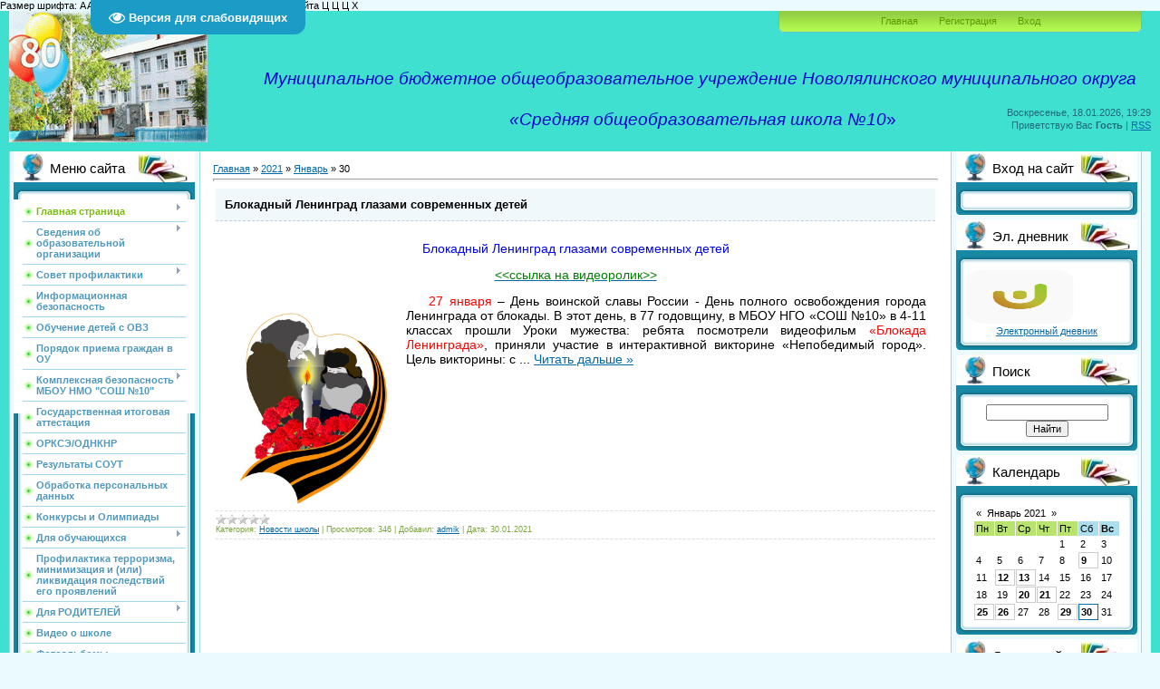

--- FILE ---
content_type: text/html; charset=UTF-8
request_url: http://sosh10.moy.su/news/2021-01-30
body_size: 12625
content:
<!DOCTYPE html>
<html>
<head>
<meta http-equiv="content-type" content="text/html; charset=UTF-8">
<meta http-equiv="X-UA-Compatible" content="IE=edge" />
<title>30 Января 2021 - школа №10</title>

<link type="text/css" rel="StyleSheet" href="/_st/my.css" />

	<link rel="stylesheet" href="/.s/src/base.min.css" />
	<link rel="stylesheet" href="/.s/src/layer2.min.css" />

	<script src="/.s/src/jquery-1.12.4.min.js"></script>
	
	<script src="/.s/src/uwnd.min.js"></script>
	<script src="//s724.ucoz.net/cgi/uutils.fcg?a=uSD&ca=2&ug=999&isp=1&r=0.486359057747492"></script>
	<link rel="stylesheet" href="/.s/src/ulightbox/ulightbox.min.css" />
	<link rel="stylesheet" href="/.s/src/social.css" />
	<script src="/.s/src/ulightbox/ulightbox.min.js"></script>
	<script src="/.s/src/visually_impaired.min.js"></script>
	<script>
/* --- UCOZ-JS-DATA --- */
window.uCoz = {"layerType":2,"country":"US","module":"news","sign":{"3125":"Закрыть","7252":"Предыдущий","5255":"Помощник","7253":"Начать слайд-шоу","5458":"Следующий","7251":"Запрошенный контент не может быть загружен. Пожалуйста, попробуйте позже.","7287":"Перейти на страницу с фотографией.","7254":"Изменить размер"},"uLightboxType":1,"ssid":"757130546560170431304","site":{"domain":null,"host":"sosh10.moy.su","id":"7sosh10"},"language":"ru"};
/* --- UCOZ-JS-CODE --- */
	var uhe    = 2;
	var lng    = 'ru';
	var has    = 0;
	var imgs   = 0;
	var bg     = 0;
	var hwidth = 0;
	var bgs    = [1, 2 ];
	var fonts  = [18,20,22,24,26,28];
	var eyeSVG = '<?xml version="1.0" encoding="utf-8"?><svg width="18" height="18" viewBox="0 0 1750 1750" xmlns="http://www.w3.org/2000/svg"><path fill="#ffffff" d="M1664 960q-152-236-381-353 61 104 61 225 0 185-131.5 316.5t-316.5 131.5-316.5-131.5-131.5-316.5q0-121 61-225-229 117-381 353 133 205 333.5 326.5t434.5 121.5 434.5-121.5 333.5-326.5zm-720-384q0-20-14-34t-34-14q-125 0-214.5 89.5t-89.5 214.5q0 20 14 34t34 14 34-14 14-34q0-86 61-147t147-61q20 0 34-14t14-34zm848 384q0 34-20 69-140 230-376.5 368.5t-499.5 138.5-499.5-139-376.5-368q-20-35-20-69t20-69q140-229 376.5-368t499.5-139 499.5 139 376.5 368q20 35 20 69z"/></svg>';
	jQuery(function ($) {
		document.body.insertAdjacentHTML('afterBegin', '<a id="uhvb" class="in-body top-left" style="background-color:#1a9cc7; color:#ffffff; " href="javascript:;" onclick="uvcl();" itemprop="copy">'+eyeSVG+' <b>Версия для слабовидящих</b></a>');
		uhpv(has);
	});
	
function loginPopupForm(params = {}) { new _uWnd('LF', ' ', -250, -100, { closeonesc:1, resize:1 }, { url:'/index/40' + (params.urlParams ? '?'+params.urlParams : '') }) }
/* --- UCOZ-JS-END --- */
</script>

	<style>.UhideBlock{display:none; }</style>
	<script type="text/javascript">new Image().src = "//counter.yadro.ru/hit;noadsru?r"+escape(document.referrer)+(screen&&";s"+screen.width+"*"+screen.height+"*"+(screen.colorDepth||screen.pixelDepth))+";u"+escape(document.URL)+";"+Date.now();</script>
</head><div id="infobardm">Размер шрифта: 
 <a onclick="dmfunctsizeone();" class="dmchangea1">A</a>
 <a onclick="dmfunctsizetwo();" class="dmchangea2">A</a
 ><a onclick="dmfunctsizethree();" class="dmchangea3">A</a>
 
 Изображения <a onclick="dmdisableimage();" class="dmdisableimage">Выключить</a>
 <a onclick="dmenableimage();" class="dmenableimage">Включить</a>
 
 Цвет сайта <a onclick="dmcolor1();" class="dmcolor1">Ц</a>
 <a onclick="dmcolor2();" class="dmcolor2">Ц</a>
 <a onclick="dmcolor3();" class="dmcolor3">Ц</a>
 
 <a onclick="dmreset();" class="dmcolor4">Х</a>
</div>
<body>
<div id="utbr8214" rel="s724"></div>

<div class="wrap">
<div class="contanier">
<!--U1AHEADER1Z--><div class="header-right"><div class="header">
<div class="date">Воскресенье, 18.01.2026, 19:29</div>
<div class="user-bar"><!--<s5212>-->Приветствую Вас<!--</s>--> <b>Гость</b> | <a href="http://sosh10.moy.su/news/rss/">RSS</a></div>
<h1><!-- <logo> --></h1><h1 style="text-align: center;margin-top: 0cm; line-height: normal; " align="center"><font face="Arial" style="color: rgb(0, 0, 205);"><span style="font-size: 14pt; font-style: italic; ">Муниципальное
 бюджетное общеобразовательное учреждение Новолялинского муниципального округа&nbsp; «Средняя общеобразовательная школа №10</span><span style="font-size: 14pt; ">»</span></font></h1><h1><!-- </logo> --></h1>
<div class="navigation"><a href="http://sosh10.moy.su/"><!--<s5176>-->Главная<!--</s>--></a>  <a href="/register"><!--<s3089>-->Регистрация<!--</s>--></a>  <a href="javascript:;" rel="nofollow" onclick="loginPopupForm(); return false;"><!--<s3087>-->Вход<!--</s>--></a></div>
</div></div><!--/U1AHEADER1Z-->

<!-- <middle> -->
<table class="main-table">
<tr>
<td class="left-side-block">
<!--U1CLEFTER1Z-->
<!-- <block1> -->

<div class="block">
<div class="block-title"><!-- <bt> --><!--<s5184>-->Меню сайта<!--</s>--><!-- </bt> --></div>
<div class="block-top"><div class="block-content"><!-- <bc> --><div id="uMenuDiv1" class="uMenuV" style="position:relative;"><ul class="uMenuRoot">
<li style="position:relative;"><div class="umn-tl"><div class="umn-tr"><div class="umn-tc"></div></div></div><div class="umn-ml"><div class="umn-mr"><div class="umn-mc"><div class="uMenuItem"><div class="uMenuArrow"></div><a href="/"><span>Главная страница</span></a></div></div></div></div><div class="umn-bl"><div class="umn-br"><div class="umn-bc"><div class="umn-footer"></div></div></div></div><ul style="display:none;">
<li><div class="uMenuItem"><a href="/index/simvolika/0-15"><span>Герб, флаг, гимн</span></a></div></li>
<li><div class="uMenuItem"><a href="/index/tradicii_shkoly/0-35"><span>Традиции школы</span></a></div></li>
<li><div class="uMenuItem"><a href="/index/istorija_shkoly/0-7"><span>История школы</span></a></div><ul style="display:none;">
<li><div class="uMenuItem"><a href="/index/direktora_shkoly/0-34"><span>Директора школы</span></a></div></li></ul></li>
<li><div class="uMenuItem"><a href="http://sosh10.moy.su/index/vypuskniki_shkoly/0-191"><span>Выпускники школы</span></a></div><ul style="display:none;">
<li><div class="uMenuItem"><a href="/index/nashi_vypuskniki/0-36"><span>Наши выпускники 2012</span></a></div></li>
<li><div class="uMenuItem"><a href="/index/nashi_otlichniki/0-10"><span>Медалисты школы 2012</span></a></div></li>
<li><div class="uMenuItem"><a href="/index/medalisty_shkola_2013/0-58"><span>Медалисты школы 2013</span></a></div></li>
<li><div class="uMenuItem"><a href="/index/medalisty_2014/0-140"><span>Медалисты школы  2014</span></a></div></li>
<li><div class="uMenuItem"><a href="http://sosh10.moy.su/index/medalisty_2015/0-169"><span>Медалисты  школы 2015</span></a></div></li>
<li><div class="uMenuItem"><a href="http://sosh10.moy.su/index/medalisty_2016/0-195"><span>Медалисты школы 2016</span></a></div></li>
<li><div class="uMenuItem"><a href="http://sosh10.moy.su/index/trudoustrojstvo_vypusknikov/0-193"><span>Трудоустройство выпускников</span></a></div></li>
<li><div class="uMenuItem"><a href="http://sosh10.moy.su/index/statistika_egeh_vypusknikov/0-194"><span>Статистика ЕГЭ выпускников</span></a></div></li></ul></li>
<li><div class="uMenuItem"><a href="/index/muzej/0-32"><span>Музей</span></a></div></li>
<li><div class="uMenuItem"><a href="http://sosh10.moy.su/index/dostizhenija_obuchajushhikhsja/0-200"><span>Достижения обучающихся 2017/2018</span></a></div></li>
<li><div class="uMenuItem"><a href="/index/dostizhenija_obuchajushhikhsja_2018_2019/0-217"><span>Достижения обучающихся 2018/2019</span></a></div></li></ul></li>
<li style="position:relative;"><div class="umn-tl"><div class="umn-tr"><div class="umn-tc"></div></div></div><div class="umn-ml"><div class="umn-mr"><div class="umn-mc"><div class="uMenuItem"><div class="uMenuArrow"></div><a href="/index/svedenija_ob_obrazovatelnoj_organizacii/0-213"><span>Сведения об образовательной организации</span></a></div></div></div></div><div class="umn-bl"><div class="umn-br"><div class="umn-bc"><div class="umn-footer"></div></div></div></div><ul style="display:none;">
<li><div class="uMenuItem"><a href="/index/informacija_o_shkole/0-51"><span>Сведения об образовательной организации</span></a></div></li>
<li><div class="uMenuItem"><a href="/index/o_strukture_i_ob_organakh_upravlenija_obrazovatelnoj_organizaciej/0-87"><span>Структура и органы управления образовательной организацией</span></a></div></li>
<li><div class="uMenuItem"><a href="/index/dokumenti/0-6"><span>Документы</span></a></div></li>
<li><div class="uMenuItem"><a href="/index/obrazovanie/0-144"><span>Образование</span></a></div><ul style="display:none;">
<li><div class="uMenuItem"><a href="http://sosh10.moy.su/index/dopolnitelnoe_obrazovanie/0-201"><span>Дополнительное образование</span></a></div></li>
<li><div class="uMenuItem"><a href="http://sosh10.moy.su/index/rabochie_programmy/0-178"><span>Рабочие программы</span></a></div></li>
<li><div class="uMenuItem"><a href="/index/rp_srednego_obshhego_obrazovanija_10_11_kl/0-228"><span>РП среднего общего образования (10-11 кл)</span></a></div></li>
<li><div class="uMenuItem"><a href="/index/rp_dopolnitelnogo_obrazovanija/0-229"><span>РП_дополнительного образования</span></a></div></li>
<li><div class="uMenuItem"><a href="/index/rp_vneurochnoj_dejatelnosti/0-230"><span>РП внеурочной деятельности</span></a></div></li>
<li><div class="uMenuItem"><a href="/index/rp_po_aop_1_variant/0-232"><span>РП для обучающихся с умственной отсталостью (интеллектуальные нарушения)  1 вариант</span></a></div></li>
<li><div class="uMenuItem"><a href="/index/rp_po_aop_2_variant/0-233"><span>РП для обучающихся с умственной отсталостью (интеллектуальными нарушениями)  2 вариант</span></a></div></li>
<li><div class="uMenuItem"><a href="http://sosh10.moy.su/index/spisok_klassov_s_ukazaniem_uchebnykh_planov/0-202"><span>Список классов с указанием учебных планов</span></a></div></li></ul></li>
<li><div class="uMenuItem"><a href="/index/obrazovatelnye_standarty/0-145"><span>Образовательные стандарты</span></a></div><ul style="display:none;">
<li><div class="uMenuItem"><a href="/index/fgos/0-14"><span>ФГОС</span></a></div></li></ul></li>
<li><div class="uMenuItem"><a href="http://sosh10.moy.su/index/rukovodstvo/0-286"><span>Руководство</span></a></div></li>
<li><div class="uMenuItem"><a href="/index/pedagogicheskij_kollektiv/0-54"><span>Педагогический состав</span></a></div><ul style="display:none;">
<li><div class="uMenuItem"><a href="/index/personalnyj_sostav_pedagogicheskikh_rabotnikov/0-222"><span>Персональный состав педагогических работников</span></a></div></li>
<li><div class="uMenuItem"><a href="/index/pedagogi/0-8"><span>Учителя</span></a></div></li>
<li><div class="uMenuItem"><a href="/index/pedagogi_osnovnogo_i_srednego_obshhego_obrazovanija/0-264"><span>Педагоги основного и среднего общего образования</span></a></div></li>
<li><div class="uMenuItem"><a href="/index/pedagogi_dopolnitelnogo_obrazovanija_pedagogicheskij_personal/0-265"><span>Педагоги дополнительного образования, педагогический персонал</span></a></div></li>
<li><div class="uMenuItem"><a href="/index/direktor/0-84"><span>Директор</span></a></div></li>
<li><div class="uMenuItem"><a href="/index/attestacija_uchitelej/0-149"><span>аттестация учителей</span></a></div></li>
<li><div class="uMenuItem"><a href="/index/uchitelja_khimii_biologii_i_geografii/0-111"><span>учителя химии, биологии и географии</span></a></div></li>
<li><div class="uMenuItem"><a href="/index/uchitelja_inostrannogo_jazyka/0-110"><span>учителя иностранного языка</span></a></div></li>
<li><div class="uMenuItem"><a href="/index/uchitelja_russkogo_jazyka_i_literatury/0-105"><span>учителя русского языка и литературы</span></a></div></li>
<li><div class="uMenuItem"><a href="/index/pedagog_psikholog/0-90"><span>Педагог-Психолог</span></a></div><ul style="display:none;">
<li><div class="uMenuItem"><a href="/index/semejnoe_vospitanie/0-91"><span>Семейное воспитание</span></a></div></li></ul></li>
<li><div class="uMenuItem"><a href="/index/uchitelja_tekhnologii/0-109"><span>учителя технологии</span></a></div></li>
<li><div class="uMenuItem"><a href="/index/uchitelja_matematiki_i_informatiki/0-106"><span>учителя математики и информатики</span></a></div></li>
<li><div class="uMenuItem"><a href="/index/uchitelja_fizicheskoj_kultury_i_obzh/0-108"><span>учителя физической культуры и ОБЖ</span></a></div></li>
<li><div class="uMenuItem"><a href="/index/uchitelja_istorii_i_obshhestvoznanija/0-107"><span>учителя истории и обществознания</span></a></div></li>
<li><div class="uMenuItem"><a href="/index/socialnyj_pedagog/0-148"><span>Социальный педагог</span></a></div></li>
<li><div class="uMenuItem"><a href="/index/logoped_deffektolog/0-235"><span>Логопед, деффектолог</span></a></div></li></ul></li>
<li><div class="uMenuItem"><a href="/index/attestacija_pedagogov/0-277"><span>Аттестация педагогов</span></a></div></li>
<li><div class="uMenuItem"><a href="/index/materialno_tekhnicheskoe_obespechenie/0-146"><span>Материально-техническое обеспечение. Доступная среда.</span></a></div><ul style="display:none;">
<li><div class="uMenuItem"><a href="http://sosh10.moy.su/index/biblioteka/0-177"><span>Библиотека</span></a></div></li>
<li><div class="uMenuItem"><a href="/index/ehlektronnye_uchebnye_posobija_shkoly/0-92"><span>Электронные учебные пособия школы</span></a></div></li>
<li><div class="uMenuItem"><a href="http://sosh10.moy.su/index/medicinskoe_obsluzhivanie_shkoly/0-192"><span>Медицинское обслуживание школы</span></a></div></li></ul></li>
<li><div class="uMenuItem"><a href="http://sosh10.moy.su/index/stipendii_i_inye_vidy_materialnoj_podderzhki/0-176"><span>Стипендии и иные виды материальной поддержки </span></a></div></li>
<li><div class="uMenuItem"><a href="/index/platnye_uslugi/0-114"><span>Платные услуги</span></a></div><ul style="display:none;">
<li><div class="uMenuItem"><a href="/index/dogovor_ob_okazanii_platnykh_uslug/0-115"><span>Договор об оказании платных услуг</span></a></div></li></ul></li>
<li><div class="uMenuItem"><a href="/index/finansovo_khozjajstvennaja_dejatelnost/0-147"><span>Финансово-хозяйственная деятельность</span></a></div><ul style="display:none;">
<li><div class="uMenuItem"><a href="/index/zakupki/0-151"><span>Закупки</span></a></div></li></ul></li>
<li><div class="uMenuItem"><a href="/index/o_kolichestve_vakantnykh_mest_dlja_priema_perevoda_po_kazhdoj_obrazovatelnoj_programme/0-89"><span>Вакантные  места  для приёма(перевода)</span></a></div></li>
<li><div class="uMenuItem"><a href="/index/organizacija_pitanija_obuchajushhikhsja/0-237"><span>Организация питания в образовательной организации</span></a></div></li>
<li><div class="uMenuItem"><a href="/index/mezhdunarodnoe_sotrudnichestvo/0-239"><span>Международное сотрудничество</span></a></div></li></ul></li>
<li style="position:relative;"><div class="umn-tl"><div class="umn-tr"><div class="umn-tc"></div></div></div><div class="umn-ml"><div class="umn-mr"><div class="umn-mc"><div class="uMenuItem"><div class="uMenuArrow"></div><a href="http://sosh10.moy.su/index/sovet_profilaktiki/0-278"><span>Совет профилактики</span></a></div></div></div></div><div class="umn-bl"><div class="umn-br"><div class="umn-bc"><div class="umn-footer"></div></div></div></div><ul style="display:none;">
<li><div class="uMenuItem"><a href="/index/sluzhba_soprovozhdenija/0-221"><span>Психолого-педагогическая помощь</span></a></div></li>
<li><div class="uMenuItem"><a href="/index/sluzhba_primirenija/0-220"><span>Служба примирения</span></a></div></li></ul></li>
<li><div class="umn-tl"><div class="umn-tr"><div class="umn-tc"></div></div></div><div class="umn-ml"><div class="umn-mr"><div class="umn-mc"><div class="uMenuItem"><a href="/index/informacionnaja_bezopasnost/0-206"><span>Информационная безопасность</span></a></div></div></div></div><div class="umn-bl"><div class="umn-br"><div class="umn-bc"><div class="umn-footer"></div></div></div></div></li>
<li><div class="umn-tl"><div class="umn-tr"><div class="umn-tc"></div></div></div><div class="umn-ml"><div class="umn-mr"><div class="umn-mc"><div class="uMenuItem"><a href="http://sosh10.moy.su/index/obuchenie_detej_s_ovz/0-203"><span>Обучение детей с ОВЗ</span></a></div></div></div></div><div class="umn-bl"><div class="umn-br"><div class="umn-bc"><div class="umn-footer"></div></div></div></div></li>
<li><div class="umn-tl"><div class="umn-tr"><div class="umn-tc"></div></div></div><div class="umn-ml"><div class="umn-mr"><div class="umn-mc"><div class="uMenuItem"><a href="/index/pravila_prijoma_v_shkolu/0-25"><span>Порядок приема граждан в ОУ</span></a></div></div></div></div><div class="umn-bl"><div class="umn-br"><div class="umn-bc"><div class="umn-footer"></div></div></div></div></li>
<li style="position:relative;"><div class="umn-tl"><div class="umn-tr"><div class="umn-tc"></div></div></div><div class="umn-ml"><div class="umn-mr"><div class="umn-mc"><div class="uMenuItem"><div class="uMenuArrow"></div><a href="/index/kompleksnaja_bezopasnost/0-127"><span>Комплексная безопасность МБОУ НМО "СОШ №10"</span></a></div></div></div></div><div class="umn-bl"><div class="umn-br"><div class="umn-bc"><div class="umn-footer"></div></div></div></div><ul style="display:none;">
<li><div class="uMenuItem"><a href="/index/bezopasnost/0-116"><span>Безопасность</span></a></div></li>
<li><div class="uMenuItem"><a href="http://sosh10.moy.su/index/ostorozhno_sosulki/0-185"><span>«ОСТОРОЖНО, СОСУЛЬКИ!»</span></a></div></li>
<li><div class="uMenuItem"><a href="/index/antikorrupcionnaja_politika/0-129"><span>Антикоррупционная политика</span></a></div></li>
<li><div class="uMenuItem"><a href="/index/profilaktika_dorozhnogo_travmatizma/0-139"><span>Профилактика дорожного травматизма</span></a></div></li>
<li><div class="uMenuItem"><a href="http://sosh10.moy.su/index/zashhita_personalnykh_dannykh/0-189"><span>Защита персональных данных</span></a></div></li>
<li><div class="uMenuItem"><a href="http://sosh10.moy.su/index/profilaktika_narkomanii/0-187"><span>Профилактика наркомании</span></a></div></li>
<li><div class="uMenuItem"><a href="http://sosh10.moy.su/index/profilaktika_tuberkuljoza/0-190"><span>Профилактика туберкулёза</span></a></div></li></ul></li>
<li><div class="umn-tl"><div class="umn-tr"><div class="umn-tc"></div></div></div><div class="umn-ml"><div class="umn-mr"><div class="umn-mc"><div class="uMenuItem"><a href="/index/egeh_i_gia/0-9"><span>Государственная итоговая аттестация</span></a></div></div></div></div><div class="umn-bl"><div class="umn-br"><div class="umn-bc"><div class="umn-footer"></div></div></div></div></li>
<li><div class="umn-tl"><div class="umn-tr"><div class="umn-tc"></div></div></div><div class="umn-ml"><div class="umn-mr"><div class="umn-mc"><div class="uMenuItem"><a href="/index/orkseh_odnknr/0-241"><span>ОРКСЭ/ОДНКНР</span></a></div></div></div></div><div class="umn-bl"><div class="umn-br"><div class="umn-bc"><div class="umn-footer"></div></div></div></div></li>
<li><div class="umn-tl"><div class="umn-tr"><div class="umn-tc"></div></div></div><div class="umn-ml"><div class="umn-mr"><div class="umn-mc"><div class="uMenuItem"><a href="/index/rezultaty_sout/0-240"><span>Результаты СОУТ</span></a></div></div></div></div><div class="umn-bl"><div class="umn-br"><div class="umn-bc"><div class="umn-footer"></div></div></div></div></li>
<li><div class="umn-tl"><div class="umn-tr"><div class="umn-tc"></div></div></div><div class="umn-ml"><div class="umn-mr"><div class="umn-mc"><div class="uMenuItem"><a href="/index/obrabotka_personalnykh_dannykh/0-242"><span>Обработка персональных данных</span></a></div></div></div></div><div class="umn-bl"><div class="umn-br"><div class="umn-bc"><div class="umn-footer"></div></div></div></div></li>
<li><div class="umn-tl"><div class="umn-tr"><div class="umn-tc"></div></div></div><div class="umn-ml"><div class="umn-mr"><div class="umn-mc"><div class="uMenuItem"><a href="/index/konkursy/0-113"><span>Конкурсы и Олимпиады</span></a></div></div></div></div><div class="umn-bl"><div class="umn-br"><div class="umn-bc"><div class="umn-footer"></div></div></div></div></li>
<li style="position:relative;"><div class="umn-tl"><div class="umn-tr"><div class="umn-tc"></div></div></div><div class="umn-ml"><div class="umn-mr"><div class="umn-mc"><div class="uMenuItem"><div class="uMenuArrow"></div><a href="/index/dlja_obuchajushhikhsja/0-214"><span>Для обучающихся</span></a></div></div></div></div><div class="umn-bl"><div class="umn-br"><div class="umn-bc"><div class="umn-footer"></div></div></div></div><ul style="display:none;">
<li><div class="uMenuItem"><a href="/index/ehlektronnyj_dnevnik/0-4"><span>Электронный дневник</span></a></div></li>
<li><div class="uMenuItem"><a href="/index/perechen_cor/0-223"><span>Перечень ЦОР</span></a></div></li>
<li><div class="uMenuItem"><a href="http://sosh10.moy.su/index/prava_rebjonka/0-184"><span>Права ребёнка</span></a></div><ul style="display:none;">
<li><div class="uMenuItem"><a href="http://sosh10.moy.su/index/gorjachaja_linija/0-183"><span>Горячая линия</span></a></div></li></ul></li>
<li><div class="uMenuItem"><a href="/index/raspisanie/0-38"><span>Расписание</span></a></div><ul style="display:none;">
<li><div class="uMenuItem"><a href="/index/raspisanie_kruzhkov_i_sportivnykh_sekcij/0-152"><span>Расписание кружков и спортивных секций  </span></a></div></li></ul></li></ul></li>
<li><div class="umn-tl"><div class="umn-tr"><div class="umn-tc"></div></div></div><div class="umn-ml"><div class="umn-mr"><div class="umn-mc"><div class="uMenuItem"><a href="/index/protivodejstvii_ehkstremistskoj_dejatelnosti/0-128"><span>Профилактика терроризма, минимизация и (или) ликвидация последствий его проявлений</span></a></div></div></div></div><div class="umn-bl"><div class="umn-br"><div class="umn-bc"><div class="umn-footer"></div></div></div></div></li>
<li style="position:relative;"><div class="umn-tl"><div class="umn-tr"><div class="umn-tc"></div></div></div><div class="umn-ml"><div class="umn-mr"><div class="umn-mc"><div class="uMenuItem"><div class="uMenuArrow"></div><a href="/index/dlja_roditelej/0-134"><span>Для РОДИТЕЛЕЙ</span></a></div></div></div></div><div class="umn-bl"><div class="umn-br"><div class="umn-bc"><div class="umn-footer"></div></div></div></div><ul style="display:none;">
<li><div class="uMenuItem"><a href="http://sosh10.moy.su/index/tolerantnost_vospitanie_tolerantnosti/0-196"><span>Толерантность</span></a></div></li></ul></li>
<li><div class="umn-tl"><div class="umn-tr"><div class="umn-tc"></div></div></div><div class="umn-ml"><div class="umn-mr"><div class="umn-mc"><div class="uMenuItem"><a href="/blog"><span>Видео о школе</span></a></div></div></div></div><div class="umn-bl"><div class="umn-br"><div class="umn-bc"><div class="umn-footer"></div></div></div></div></li>
<li><div class="umn-tl"><div class="umn-tr"><div class="umn-tc"></div></div></div><div class="umn-ml"><div class="umn-mr"><div class="umn-mc"><div class="uMenuItem"><a href="/photo"><span>Фотоальбомы</span></a></div></div></div></div><div class="umn-bl"><div class="umn-br"><div class="umn-bc"><div class="umn-footer"></div></div></div></div></li>
<li><div class="umn-tl"><div class="umn-tr"><div class="umn-tc"></div></div></div><div class="umn-ml"><div class="umn-mr"><div class="umn-mc"><div class="uMenuItem"><a href="/gb"><span>Гостевая книга</span></a></div></div></div></div><div class="umn-bl"><div class="umn-br"><div class="umn-bc"><div class="umn-footer"></div></div></div></div></li>
<li><div class="umn-tl"><div class="umn-tr"><div class="umn-tc"></div></div></div><div class="umn-ml"><div class="umn-mr"><div class="umn-mc"><div class="uMenuItem"><a href="/index/shkolnye_novosti/0-12"><span>Школьные новости</span></a></div></div></div></div><div class="umn-bl"><div class="umn-br"><div class="umn-bc"><div class="umn-footer"></div></div></div></div></li>
<li><div class="umn-tl"><div class="umn-tr"><div class="umn-tc"></div></div></div><div class="umn-ml"><div class="umn-mr"><div class="umn-mc"><div class="uMenuItem"><a href="http://sosh10.moy.su/publ/"><span>Спорт</span></a></div></div></div></div><div class="umn-bl"><div class="umn-br"><div class="umn-bc"><div class="umn-footer"></div></div></div></div></li>
<li><div class="umn-tl"><div class="umn-tr"><div class="umn-tc"></div></div></div><div class="umn-ml"><div class="umn-mr"><div class="umn-mc"><div class="uMenuItem"><a href="/index/shkolnyj_sportivnyjs_klub/0-252"><span>Школьный Спортивный клуб</span></a></div></div></div></div><div class="umn-bl"><div class="umn-br"><div class="umn-bc"><div class="umn-footer"></div></div></div></div></li>
<li><div class="umn-tl"><div class="umn-tr"><div class="umn-tc"></div></div></div><div class="umn-ml"><div class="umn-mr"><div class="umn-mc"><div class="uMenuItem"><a href="/index/nastavnichestvo/0-263"><span>Наставничество</span></a></div></div></div></div><div class="umn-bl"><div class="umn-br"><div class="umn-bc"><div class="umn-footer"></div></div></div></div></li>
<li><div class="umn-tl"><div class="umn-tr"><div class="umn-tc"></div></div></div><div class="umn-ml"><div class="umn-mr"><div class="umn-mc"><div class="uMenuItem"><a href="/index/turizm_i_kraevedenie/0-234"><span>Туризм и краеведение</span></a></div></div></div></div><div class="umn-bl"><div class="umn-br"><div class="umn-bc"><div class="umn-footer"></div></div></div></div></li>
<li style="position:relative;"><div class="umn-tl"><div class="umn-tr"><div class="umn-tc"></div></div></div><div class="umn-ml"><div class="umn-mr"><div class="umn-mc"><div class="uMenuItem"><div class="uMenuArrow"></div><a href="/index/lt_lt_poleznye_ssylki_gt_gt/0-94"><span>Полезные ссылки</span></a></div></div></div></div><div class="umn-bl"><div class="umn-br"><div class="umn-bc"><div class="umn-footer"></div></div></div></div><ul style="display:none;">
<li><div class="uMenuItem"><a href="http://sosh10.moy.su/index/ehlektronnyj_inspektor/0-186"><span>Электронный инспектор</span></a></div></li>
<li><div class="uMenuItem"><a href="/index/edinyj_portal_gosudarstvennykh_i_municipalnykh_uslug/0-225"><span>Единый портал государственных услуг</span></a></div></li></ul></li>
<li><div class="umn-tl"><div class="umn-tr"><div class="umn-tc"></div></div></div><div class="umn-ml"><div class="umn-mr"><div class="umn-mc"><div class="uMenuItem"><a href="/index/forma_obratnoj_svjazi_s_istoriej_perepiski/0-204"><span>Форма обратной связи с историей переписки</span></a></div></div></div></div><div class="umn-bl"><div class="umn-br"><div class="umn-bc"><div class="umn-footer"></div></div></div></div></li>
<li><div class="umn-tl"><div class="umn-tr"><div class="umn-tc"></div></div></div><div class="umn-ml"><div class="umn-mr"><div class="umn-mc"><div class="uMenuItem"><a href="/forum"><span>Форум</span></a></div></div></div></div><div class="umn-bl"><div class="umn-br"><div class="umn-bc"><div class="umn-footer"></div></div></div></div></li>
<li><div class="umn-tl"><div class="umn-tr"><div class="umn-tc"></div></div></div><div class="umn-ml"><div class="umn-mr"><div class="umn-mc"><div class="uMenuItem"><a href="/index/organizacija_uchebnogo_processa_2020_2021/0-226"><span>Организация учебного процесса 2021-2022</span></a></div></div></div></div><div class="umn-bl"><div class="umn-br"><div class="umn-bc"><div class="umn-footer"></div></div></div></div></li>
<li><div class="umn-tl"><div class="umn-tr"><div class="umn-tc"></div></div></div><div class="umn-ml"><div class="umn-mr"><div class="umn-mc"><div class="uMenuItem"><a href="/index/o_sajte/0-143"><span>О сайте</span></a></div></div></div></div><div class="umn-bl"><div class="umn-br"><div class="umn-bc"><div class="umn-footer"></div></div></div></div></li>
<li style="position:relative;"><div class="umn-tl"><div class="umn-tr"><div class="umn-tc"></div></div></div><div class="umn-ml"><div class="umn-mr"><div class="umn-mc"><div class="uMenuItem"><div class="uMenuArrow"></div><a href="/index/centr_quot_tochka_rosta_quot/0-244"><span>Центр "Точка роста"</span></a></div></div></div></div><div class="umn-bl"><div class="umn-br"><div class="umn-bc"><div class="umn-footer"></div></div></div></div><ul style="display:none;">
<li><div class="uMenuItem"><a href="/index/osnashhenie_centra_quot_tochka_rosta_quot/0-247"><span>Оснащение центра "Точка Роста" средствами обучения и воспитания</span></a></div></li>
<li><div class="uMenuItem"><a href="http://sosh10.moy.su/index/gotovnost_centra_quot_tochka_rosta_quot_k_otkrytiju/0-250"><span>Готовность центра "Точка роста" к открытию   </span></a></div></li>
<li><div class="uMenuItem"><a href="http://sosh10.moy.su/index/meroprijatija_centra_quot_tochka_rosta_quot_2024_2025_uchebnyj_god/0-282"><span>Мероприятия центра "Точка роста"</span></a></div><ul style="display:none;">
<li><div class="uMenuItem"><a href="http://sosh10.moy.su/index/meroprijatija_centra_quot_tochka_rosta_quot_2024_2025_uchebnyj_god/0-282"><span>Мероприятия центра "Точка роста" 2024 - 2025 учебный год</span></a></div></li>
<li><div class="uMenuItem"><a href="/index/meroprijatija_centra_quot_tochka_rosta_quot_2023_2024_uchebnyj_god/0-276"><span>Мероприятия центра "Точка роста" 2023-2024 учебный год</span></a></div></li></ul></li>
<li><div class="uMenuItem"><a href="/index/meroprijatija_centra_quot_tochka_rosta_quot_2025_2026_uchebnyj_god/0-283"><span>Мероприятия центра "Точка роста" 2025 - 2026 учебный год</span></a></div></li>
<li><div class="uMenuItem"><a href="http://sosh10.moy.su/index/obrazovatelnye_programmy_i_rezhim_zanjatij_centra/0-248"><span>Образовательные программы и режим занятий центра "Точка роста"</span></a></div><ul style="display:none;">
<li><div class="uMenuItem"><a href="/index/realizacija_rabochikh_programm_v_centre_tr_2021_2023_uch_g/0-270"><span>Реализация рабочих программ в центре ТР в  2024-2025 уч.г</span></a></div></li></ul></li>
<li><div class="uMenuItem"><a href="/index/dokumenty/0-257"><span>Документы</span></a></div></li>
<li><div class="uMenuItem"><a href="/index/pedagogi/0-255"><span>Педагоги</span></a></div></li>
<li><div class="uMenuItem"><a href="/index/obratnaja_svjaz_kontakty/0-256"><span>Обратная связь (контакты)</span></a></div><ul style="display:none;">
<li><div class="uMenuItem"><a href="/index/chasto_zadavaemye_voprosy_i_otvety/0-262"><span>Часто задаваемые вопросы и ответы</span></a></div></li></ul></li></ul></li>
<li><div class="umn-tl"><div class="umn-tr"><div class="umn-tc"></div></div></div><div class="umn-ml"><div class="umn-mr"><div class="umn-mc"><div class="uMenuItem"><a href="http://sosh10.moy.su/index/letnij_ozdorovitelnyj_lager_2015/0-167"><span>Летний оздоровительный лагерь 2025</span></a></div></div></div></div><div class="umn-bl"><div class="umn-br"><div class="umn-bc"><div class="umn-footer"></div></div></div></div></li>
<li><div class="umn-tl"><div class="umn-tr"><div class="umn-tc"></div></div></div><div class="umn-ml"><div class="umn-mr"><div class="umn-mc"><div class="uMenuItem"><a href="/index/food/0-251"><span>food</span></a></div></div></div></div><div class="umn-bl"><div class="umn-br"><div class="umn-bc"><div class="umn-footer"></div></div></div></div></li>
<li><div class="umn-tl"><div class="umn-tr"><div class="umn-tc"></div></div></div><div class="umn-ml"><div class="umn-mr"><div class="umn-mc"><div class="uMenuItem"><a href="/index/nezavisimaja_ocenka_kachestva/0-253"><span>Независимая оценка качества</span></a></div></div></div></div><div class="umn-bl"><div class="umn-br"><div class="umn-bc"><div class="umn-footer"></div></div></div></div></li>
<li><div class="umn-tl"><div class="umn-tr"><div class="umn-tc"></div></div></div><div class="umn-ml"><div class="umn-mr"><div class="umn-mc"><div class="uMenuItem"><a href="/index/obshhestvennoe_nabljudenie/0-266"><span>Общественное наблюдение</span></a></div></div></div></div><div class="umn-bl"><div class="umn-br"><div class="umn-bc"><div class="umn-footer"></div></div></div></div></li>
<li><div class="umn-tl"><div class="umn-tr"><div class="umn-tc"></div></div></div><div class="umn-ml"><div class="umn-mr"><div class="umn-mc"><div class="uMenuItem"><a href="/index/socialno_psikhologicheskoe_testirovanie/0-267"><span>Социально-психологическое тестирование</span></a></div></div></div></div><div class="umn-bl"><div class="umn-br"><div class="umn-bc"><div class="umn-footer"></div></div></div></div></li>
<li><div class="umn-tl"><div class="umn-tr"><div class="umn-tc"></div></div></div><div class="umn-ml"><div class="umn-mr"><div class="umn-mc"><div class="uMenuItem"><a href="http://sosh10.moy.su/index/geograficheskij_diktant/0-218"><span>Географический диктант 2024</span></a></div></div></div></div><div class="umn-bl"><div class="umn-br"><div class="umn-bc"><div class="umn-footer"></div></div></div></div></li>
<li><div class="umn-tl"><div class="umn-tr"><div class="umn-tc"></div></div></div><div class="umn-ml"><div class="umn-mr"><div class="umn-mc"><div class="uMenuItem"><a href="/index/patrioticheskoe_vospitanie_i_gosudarstvennye_simvoly_rossii/0-268"><span>Патриотическое воспитание и государственные символы России</span></a></div></div></div></div><div class="umn-bl"><div class="umn-br"><div class="umn-bc"><div class="umn-footer"></div></div></div></div></li>
<li><div class="umn-tl"><div class="umn-tr"><div class="umn-tc"></div></div></div><div class="umn-ml"><div class="umn-mr"><div class="umn-mc"><div class="uMenuItem"><a href="/index/metodicheskaja_kopilka/0-279"><span>Методическая копилка</span></a></div></div></div></div><div class="umn-bl"><div class="umn-br"><div class="umn-bc"><div class="umn-footer"></div></div></div></div></li>
<li><div class="umn-tl"><div class="umn-tr"><div class="umn-tc"></div></div></div><div class="umn-ml"><div class="umn-mr"><div class="umn-mc"><div class="uMenuItem"><a href="/index/shkolnyj_khor_quot_golos_detstva_quot/0-287"><span>Школьный хор &quot;Голос детства&quot;</span></a></div></div></div></div><div class="umn-bl"><div class="umn-br"><div class="umn-bc"><div class="umn-footer"></div></div></div></div></li>
<li><div class="umn-tl"><div class="umn-tr"><div class="umn-tc"></div></div></div><div class="umn-ml"><div class="umn-mr"><div class="umn-mc"><div class="uMenuItem"><a href="/index/shkolnyj_press_centr_quot_shik_quot/0-288"><span>Школьный пресс-центр &quot;ШИК&quot;</span></a></div></div></div></div><div class="umn-bl"><div class="umn-br"><div class="umn-bc"><div class="umn-footer"></div></div></div></div></li>
<li><div class="umn-tl"><div class="umn-tr"><div class="umn-tc"></div></div></div><div class="umn-ml"><div class="umn-mr"><div class="umn-mc"><div class="uMenuItem"><a href="/index/shkolnyj_teatr_quot_mir_teatra_quot/0-289"><span>Школьный театр &quot;Мир театра&quot;</span></a></div></div></div></div><div class="umn-bl"><div class="umn-br"><div class="umn-bc"><div class="umn-footer"></div></div></div></div></li>
<li><div class="umn-tl"><div class="umn-tr"><div class="umn-tc"></div></div></div><div class="umn-ml"><div class="umn-mr"><div class="umn-mc"><div class="uMenuItem"><a href="/index/shkolnyj_muzej/0-290"><span>Школьный музей</span></a></div></div></div></div><div class="umn-bl"><div class="umn-br"><div class="umn-bc"><div class="umn-footer"></div></div></div></div></li></ul></div><script>$(function(){_uBuildMenu('#uMenuDiv1',0,document.location.href+'/','uMenuItemA','uMenuArrow',2500);})</script><!-- </bc> --></div></div>
</div>

<!-- </block1> -->

<!-- <block5> -->

<div class="block">
<div class="block-title"><!-- <bt> --><!--<s5207>-->Наш опрос<!--</s>--><!-- </bt> --></div>
<div class="block-top"><div class="block-content"><!-- <bc> --><script>function pollnow223(){document.getElementById('PlBtn223').disabled=true;_uPostForm('pollform223',{url:'/poll/',type:'POST'});}function polll223(id,i){_uPostForm('',{url:'/poll/'+id+'-1-'+i+'-223',type:'GET'});}</script><div id="pollBlock223"><form id="pollform223" onsubmit="pollnow223();return false;">
			<div class="pollBlock">
				<div class="pollQue"><b>Как Вы относитесь к школьной форме?</b></div>
				<div class="pollAns"><div class="answer"><input id="a2231" type="radio" name="answer" value="1" style="vertical-align:middle;" /> <label style="vertical-align:middle;display:inline;" for="a2231">Да, форма нужна!</label></div>
<div class="answer"><input id="a2232" type="radio" name="answer" value="2" style="vertical-align:middle;" /> <label style="vertical-align:middle;display:inline;" for="a2232">Нет, школьная форма не дает детям самовыражаться</label></div>
<div class="answer"><input id="a2233" type="radio" name="answer" value="3" style="vertical-align:middle;" /> <label style="vertical-align:middle;display:inline;" for="a2233">Мне все равно</label></div>
<div class="answer"><input id="a2234" type="radio" name="answer" value="4" style="vertical-align:middle;" /> <label style="vertical-align:middle;display:inline;" for="a2234">Категорически против</label></div>

					<div id="pollSbm223" class="pollButton"><input class="pollBut" id="PlBtn223" type="submit" value="Ответить" /></div>
					<input type="hidden" name="ssid" value="757130546560170431304" />
					<input type="hidden" name="id"   value="2" />
					<input type="hidden" name="a"    value="1" />
					<input type="hidden" name="ajax" value="223" /></div>
				<div class="pollLnk"> <a href="javascript:;" rel="nofollow" onclick="new _uWnd('PollR','Результаты опроса',660,200,{closeonesc:1,maxh:400},{url:'/poll/2'});return false;">Результаты</a> | <a href="javascript:;" rel="nofollow" onclick="new _uWnd('PollA','Архив опросов',660,250,{closeonesc:1,maxh:400,max:1,min:1},{url:'/poll/0-2'});return false;">Архив опросов</a> </div>
				<div class="pollTot">Всего ответов: <b>590</b></div>
			</div></form></div><!-- </bc> --></div></div>
</div>

<!-- </block5> -->

<!-- <block6> -->
<div class="block">
<div class="block-title"><!-- <bt> --><!--<s5195>-->Статистика<!--</s>--><!-- </bt> --></div>
<div class="block-top"><div class="block-content"><div align="center"><!-- <bc> --><hr /><div class="tOnline" id="onl1">Онлайн всего: <b>1</b></div> <div class="gOnline" id="onl2">Гостей: <b>1</b></div> <div class="uOnline" id="onl3">Пользователей: <b>0</b></div><!-- </bc> --></div></div></div>
</div>
<!-- </block6> -->
<!--/U1CLEFTER1Z-->
</td>
<td class="content-block">
<h1></h1> 
<!-- <body> --><a href="http://sosh10.moy.su/"><!--<s5176>-->Главная<!--</s>--></a> &raquo; <a class="dateBar breadcrumb-item" href="/news/2021-00">2021</a> <span class="breadcrumb-sep">&raquo;</span> <a class="dateBar breadcrumb-item" href="/news/2021-01">Январь</a> <span class="breadcrumb-sep">&raquo;</span> <span class="breadcrumb-curr">30</span> <hr />
<table border="0" width="100%" cellspacing="0" cellpadding="0" class="dayAllEntries"><tr><td class="archiveEntries"><div id="entryID520"><table border="0" cellpadding="0" cellspacing="0" width="100%" class="eBlock">
<tr><td style="padding:3px;">
	
	<div class="eTitle" style="text-align:start;"><a href="/news/blokadnyj_leningrad_glazami_sovremennykh_detej/2021-01-30-520">Блокадный Ленинград глазами современных детей</a></div>
	<div class="eMessage" style="text-align:start;clear:both;padding-top:2px;padding-bottom:2px;">
		
		<p style="margin-bottom: 13px; text-align: center;"><span style="color:#0000ff;"><span style="font-family:Arial,Helvetica,sans-serif;"><span style="font-size:14px;">Блокадный Ленинград глазами современных детей</span></span></span></p>

<p style="margin-bottom: 13px; text-align: center;"><a href="https://cloud.mail.ru/public/8Erg/mUYn3XNWC"><span style="color:#008000;"><span style="font-family:Arial,Helvetica,sans-serif;"><span style="font-size:14px;">&lt;&lt;ссылка на видеоролик&gt;&gt;</span></span></span></a></p>

<p style="text-align: justify;"><span style="font-family:Arial,Helvetica,sans-serif;"><span style="font-size:14px;">&nbsp; &nbsp;<img alt="" src="http://sosh10.moy.su/new/2021/blokada_21_0.jpg" style="float: left; width: 200px; height: 239px;" /> <span style="color:#ff0000;">27 января</span> &ndash; День воинской славы России - День полного освобождения города Ленинграда от блокады. В этот день, в 77 годовщину, в МБОУ НГО &laquo;СОШ №10&raquo; в 4-11 классах прошли Уроки мужества: ребята посмотрели видеофильм <span style="color:#ff0000;">&laquo;Блокада Ленинграда&raquo;</span>, приняли участие в интерактивной викторине &laquo;Непобедимый город&raquo;. Цель викторины: с
		<!--"-->
		<span class="entDots">... </span>
		<span class="entryReadAll">
			<a class="entryReadAllLink" href="/news/blokadnyj_leningrad_glazami_sovremennykh_detej/2021-01-30-520">Читать дальше &raquo;</a>
		</span>
	</div>
	
	<div class="eDetails" style="clear:both;">
		<div class="rate-stars-wrapper" style="float:inline-end">
		<style type="text/css">
			.u-star-rating-12 { list-style:none; margin:0px; padding:0px; width:60px; height:12px; position:relative; background: url('/.s/img/stars/3/12.png') top left repeat-x }
			.u-star-rating-12 li{ padding:0px; margin:0px; float:left }
			.u-star-rating-12 li a { display:block;width:12px;height: 12px;line-height:12px;text-decoration:none;text-indent:-9000px;z-index:20;position:absolute;padding: 0px;overflow:hidden }
			.u-star-rating-12 li a:hover { background: url('/.s/img/stars/3/12.png') left center;z-index:2;left:0px;border:none }
			.u-star-rating-12 a.u-one-star { left:0px }
			.u-star-rating-12 a.u-one-star:hover { width:12px }
			.u-star-rating-12 a.u-two-stars { left:12px }
			.u-star-rating-12 a.u-two-stars:hover { width:24px }
			.u-star-rating-12 a.u-three-stars { left:24px }
			.u-star-rating-12 a.u-three-stars:hover { width:36px }
			.u-star-rating-12 a.u-four-stars { left:36px }
			.u-star-rating-12 a.u-four-stars:hover { width:48px }
			.u-star-rating-12 a.u-five-stars { left:48px }
			.u-star-rating-12 a.u-five-stars:hover { width:60px }
			.u-star-rating-12 li.u-current-rating { top:0 !important; left:0 !important;margin:0 !important;padding:0 !important;outline:none;background: url('/.s/img/stars/3/12.png') left bottom;position: absolute;height:12px !important;line-height:12px !important;display:block;text-indent:-9000px;z-index:1 }
		</style><script>
			var usrarids = {};
			function ustarrating(id, mark) {
				if (!usrarids[id]) {
					usrarids[id] = 1;
					$(".u-star-li-"+id).hide();
					_uPostForm('', { type:'POST', url:`/news`, data:{ a:65, id, mark, mod:'news', ajax:'2' } })
				}
			}
		</script><ul id="uStarRating520" class="uStarRating520 u-star-rating-12" title="Рейтинг: 0.0/0">
			<li id="uCurStarRating520" class="u-current-rating uCurStarRating520" style="width:0%;"></li></ul></div>
		<span class="e-category">
			<span class="ed-title">Категория:</span>
			<span class="ed-value"><a href="/news/novosti_shkoly/1-0-3">Новости школы</a></span>
		</span>
		<span class="ed-sep"> | </span>
		<span class="e-reads">
			<span class="ed-title">Просмотров:</span>
			<span class="ed-value">346</span>
		</span>
		<span class="ed-sep"> | </span>
		<span class="e-author">
			<span class="ed-title">Добавил:</span>
			<span class="ed-value" ><a href="javascript:;" rel="nofollow" onclick="window.open('/index/8-1', 'up1', 'scrollbars=1,top=0,left=0,resizable=1,width=700,height=375'); return false;">admik</a></span>
		</span>
		<span class="ed-sep"> | </span>
		<span class="e-date">
			<span class="ed-title">Дата:</span>
			<span class="ed-value" title="08:28">30.01.2021</span>
		</span>
		
	</div>
</td></tr></table><br /></div></td></tr></table><!-- </script></body> -->
</td>
 
<td class="right-side-block">
<!--U1DRIGHTER1Z--><!-- <block7> -->

<div class="block">
<div class="block-title"><!-- <bt> --><!--<s5158>-->Вход на сайт<!--</s>--><!-- </bt> --></div>
<div class="block-top"><div class="block-content"><!-- <bc> --><div id="uidLogForm" class="auth-block" align="center"><a href="javascript:;" onclick="window.open('https://login.uid.me/?site=7sosh10&ref='+escape(location.protocol + '//' + ('sosh10.moy.su' || location.hostname) + location.pathname + ((location.hash ? ( location.search ? location.search + '&' : '?' ) + 'rnd=' + Date.now() + location.hash : ( location.search || '' )))),'uidLoginWnd','width=580,height=450,resizable=yes,titlebar=yes');return false;" class="login-with uid" title="Войти через uID" rel="nofollow"><i></i></a></div><!-- </bc> --></div></div>
</div>

<!-- </block7> -->

<!-- <block6002> -->

<!-- </block6002> -->

<!-- <block2610> -->
<div class="block">
<div class="block-title"><!-- <bt> -->Эл. дневник<!-- </bt> --></div>
<div class="block-top"><div class="block-content"><!-- <bc> --><script type="text/javascript" src="//sosh10.moy.su/rtr/1-2"></script><!-- </bc> --></div></div>
</div>
<!-- </block2610> -->

<!-- <block10> -->

<div class="block">
<div class="block-title"><!-- <bt> --><!--<s3163>-->Поиск<!--</s>--><!-- </bt> --></div>
<div class="block-top"><div class="block-content"><div align="center"><!-- <bc> -->
		<div class="searchForm">
			<form onsubmit="this.sfSbm.disabled=true" method="get" style="margin:0" action="/search/">
				<div align="center" class="schQuery">
					<input type="text" name="q" maxlength="30" size="20" class="queryField" />
				</div>
				<div align="center" class="schBtn">
					<input type="submit" class="searchSbmFl" name="sfSbm" value="Найти" />
				</div>
				<input type="hidden" name="t" value="0">
			</form>
		</div><!-- </bc> --></div></div></div>
</div>

<!-- </block10> -->

<!-- <block11> -->

<div class="block">
<div class="block-title"><!-- <bt> --><!--<s5171>-->Календарь<!--</s>--><!-- </bt> --></div>
<div class="block-top"><div class="block-content"><div align="center"><!-- <bc> -->
		<table border="0" cellspacing="1" cellpadding="2" class="calTable">
			<tr><td align="center" class="calMonth" colspan="7"><a title="Декабрь 2020" class="calMonthLink cal-month-link-prev" rel="nofollow" href="/news/2020-12">&laquo;</a>&nbsp; <a class="calMonthLink cal-month-current" rel="nofollow" href="/news/2021-01">Январь 2021</a> &nbsp;<a title="Февраль 2021" class="calMonthLink cal-month-link-next" rel="nofollow" href="/news/2021-02">&raquo;</a></td></tr>
		<tr>
			<td align="center" class="calWday">Пн</td>
			<td align="center" class="calWday">Вт</td>
			<td align="center" class="calWday">Ср</td>
			<td align="center" class="calWday">Чт</td>
			<td align="center" class="calWday">Пт</td>
			<td align="center" class="calWdaySe">Сб</td>
			<td align="center" class="calWdaySu">Вс</td>
		</tr><tr><td>&nbsp;</td><td>&nbsp;</td><td>&nbsp;</td><td>&nbsp;</td><td align="center" class="calMday">1</td><td align="center" class="calMday">2</td><td align="center" class="calMday">3</td></tr><tr><td align="center" class="calMday">4</td><td align="center" class="calMday">5</td><td align="center" class="calMday">6</td><td align="center" class="calMday">7</td><td align="center" class="calMday">8</td><td align="center" class="calMdayIs"><a class="calMdayLink" href="/news/2021-01-09" title="1 Сообщений">9</a></td><td align="center" class="calMday">10</td></tr><tr><td align="center" class="calMday">11</td><td align="center" class="calMdayIs"><a class="calMdayLink" href="/news/2021-01-12" title="1 Сообщений">12</a></td><td align="center" class="calMdayIs"><a class="calMdayLink" href="/news/2021-01-13" title="1 Сообщений">13</a></td><td align="center" class="calMday">14</td><td align="center" class="calMday">15</td><td align="center" class="calMday">16</td><td align="center" class="calMday">17</td></tr><tr><td align="center" class="calMday">18</td><td align="center" class="calMday">19</td><td align="center" class="calMdayIs"><a class="calMdayLink" href="/news/2021-01-20" title="1 Сообщений">20</a></td><td align="center" class="calMdayIs"><a class="calMdayLink" href="/news/2021-01-21" title="1 Сообщений">21</a></td><td align="center" class="calMday">22</td><td align="center" class="calMday">23</td><td align="center" class="calMday">24</td></tr><tr><td align="center" class="calMdayIs"><a class="calMdayLink" href="/news/2021-01-25" title="1 Сообщений">25</a></td><td align="center" class="calMdayIs"><a class="calMdayLink" href="/news/2021-01-26" title="1 Сообщений">26</a></td><td align="center" class="calMday">27</td><td align="center" class="calMday">28</td><td align="center" class="calMdayIs"><a class="calMdayLink" href="/news/2021-01-29" title="2 Сообщений">29</a></td><td align="center" class="calMdayIsA"><a class="calMdayLink" href="/news/2021-01-30" title="1 Сообщений">30</a></td><td align="center" class="calMday">31</td></tr></table><!-- </bc> --></div></div></div>
</div>

<!-- </block11> -->

<!-- <block13> -->
<div class="block">
<div class="block-title"><!-- <bt> --><!--<s5204>-->Друзья сайта<!--</s>--><!-- </bt> --></div>
<div class="block-top"><div class="block-content"><!-- <bc> --><li><a target="_blank" href="http://sosh11.moy.su/">школа 11</a></li>
<li><a target="_blank" href="http://www.школа-12.рф/">Школа 12</a></li>
<li><a href="http://4schoolngo.my1.ru/news/" target="_blank">Школа 4</a></li>
<li><a href="//skool1.ucoz.com/" target="_blank">Школа 1</a></li>
<li><a target="_blank" href="//lopaevoschool.ucoz.ru/">Лопаевская школа</a></li>
<li><a target="_blank" href="//uongo.ucoz.ru/">Управление образованием</a></li><li><a href="http://ngo.midural.ru">Новолялинский ГО</a></li><li><a href="//nlddt.ucoz.ru">ДДТ</a></li><li><a href="//lobva-patriot.ucoz.net">ДЮЦПВ </a></li><!-- </bc> --></div></div>
</div>
<!-- </block13> -->



































<!--IF-->
<div class="block">
<div class="block-title"><!-- <bt> -->Категории<!-- </bt> --></div>
<div class="block-top"><div class="block-content"><!-- <bc> --><table border="0" cellspacing="1" cellpadding="0" width="100%" class="catsTable"><tr>
					<td style="width:100%" class="catsTd" valign="top" id="cid1">
						<a href="/news/meroprijatija/1-0-1" class="catName">мероприятия</a>  <span class="catNumData" style="unicode-bidi:embed;">[50]</span> 
					</td></tr><tr>
					<td style="width:100%" class="catsTd" valign="top" id="cid2">
						<a href="/news/egeh/1-0-2" class="catName">ЕГЭ</a>  <span class="catNumData" style="unicode-bidi:embed;">[24]</span> 
					</td></tr><tr>
					<td style="width:100%" class="catsTd" valign="top" id="cid3">
						<a href="/news/novosti_shkoly/1-0-3" class="catName">Новости школы</a>  <span class="catNumData" style="unicode-bidi:embed;">[806]</span> 
					</td></tr></table></div><div><a href="//sosh10.moy.su/index/centr_quot_tochka_rosta_quot/0-244"><img src="//sosh10.moy.su/sait/tochkarosta.jpeg" alt="" width="210" height="70"></a></div></div><div><a href="https://bus.gov.ru/search/citizen-organizations?searchString=6647002687"><img src="//sosh10.moy.su/sait/bazgov.jpg" alt="" width="210px" height="60px"></a><br></div><div><br></div><div><a href="https://pitanie.onf.ru/#about" target="_blank"><img src="//sosh10.moy.su/2023_2024/zhaloby_na_shkolnoe_pitanie_school_p.lobva_ul-kuzn.jpg" alt=""alt="" width="210px" height="230px"></a><br></div>></a><br></div><div><a href="//sosh10.moy.su/index/nastavnichestvo/0-263"><img src="//sosh10.moy.su/nastavnik/nnastavnik_banner.png" alt="" width="210px" height="100px"></a><br></div><div><a target="_self" href="//sosh10.moy.su/index/distancionnye_obrazovatelnye_tekhnologii/0-245"><img src="//sosh10.moy.su/sait/zastavka_dt.jpg" alt="" width="210" height="150" align="left"></a><br></div><div><br></div><div><br></div><div><br></div><div><br></div><div><br></div><div><br></div><div><br></div><div><br></div><div><a href="https://vk.com/club192130621"><img src="//sosh10.moy.su/vk.jpg" alt="" width="210px" height="210px"></a><br></div><!--/U1DRIGHTER1Z-->
</td>

</tr>
<tr><td class="left-side-bottom"></td><td class="content-side-bottom"></td><td class="right-side-bottom"></td></tr>
</table>
<!-- </middle> -->

<!--U1BFOOTER1Z--><div class="footer1"><div class="footer2"><div class="footer3"><div class="footer4"><br>
<!-- <copy> -->Admi &copy; 2026<!-- </copy> --><br><!-- "' --><span class="pb8MC8m6"><a href="https://www.ucoz.ru/"><img style="width:81px; height:31px;" src="/.s/img/cp/svg/30.svg" alt="" /></a></span>
<br><br></div></div></div></div><br><!--/U1BFOOTER1Z-->
</div>
</div>
</body>
</html>
<!-- 0.08002 (s724) -->

--- FILE ---
content_type: text/javascript; charset=UTF-8
request_url: http://sosh10.moy.su/rtr/1-2
body_size: 265
content:
document.write('<a href="http://sosh10.moy.su/rtr/1-2-1" target="_blank"><img alt="" border="0" src="http://sosh10.moy.su/2023_2024/ais_obrazovanie.png" width="120" height="60"></a><div align="center" class="textUnderBanner"><a class="textUnderBannerLink" href="http://sosh10.moy.su/rtr/1-2-1" target="_blank">Электронный дневник</a></div>');